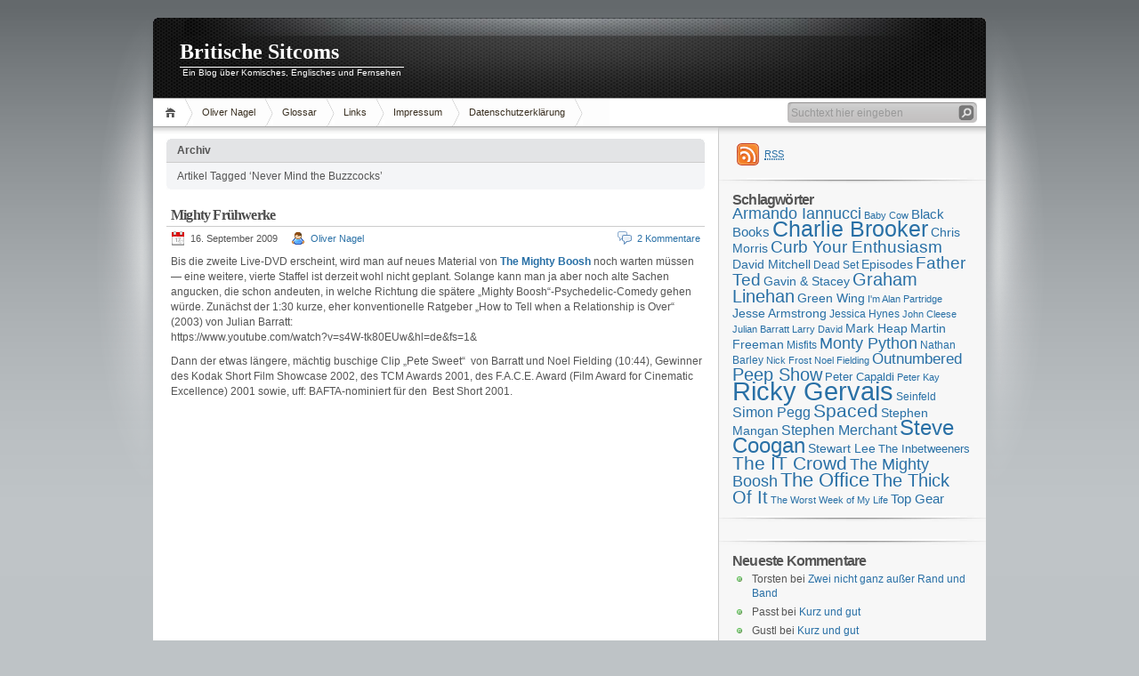

--- FILE ---
content_type: text/html; charset=UTF-8
request_url: https://www.britcoms.de/tag/never-mind-the-buzzcocks/
body_size: 11330
content:
<!DOCTYPE html PUBLIC "-//W3C//DTD XHTML 1.1//EN" "http://www.w3.org/TR/xhtml11/DTD/xhtml11.dtd">

<html xmlns="http://www.w3.org/1999/xhtml">
<head profile="http://gmpg.org/xfn/11">
	<meta http-equiv="Content-Type" content="text/html; charset=UTF-8" />
	

	<title>Britische Sitcoms &raquo; Never Mind the Buzzcocks</title>
	<link rel="alternate" type="application/rss+xml" title="RSS 2.0 - Alle Artikel" href="https://www.britcoms.de/feed/" />
	<link rel="alternate" type="application/rss+xml" title="RSS 2.0 - Alle Kommentare" href="https://www.britcoms.de/comments/feed/" />
	<link rel="pingback" href="https://www.britcoms.de/xmlrpc.php" />

	<!-- style START -->
	<!-- default style -->
	<style type="text/css" media="screen">@import url( https://www.britcoms.de/wp-content/themes/inove/style.css );</style>
	<!-- for translations -->
		<!--[if IE]>
		<link rel="stylesheet" href="https://www.britcoms.de/wp-content/themes/inove/ie.css" type="text/css" media="screen" />
	<![endif]-->
	<!-- style END -->

	<!-- script START -->
	<script type="text/javascript" src="https://www.britcoms.de/wp-content/themes/inove/js/base.js"></script>
	<script type="text/javascript" src="https://www.britcoms.de/wp-content/themes/inove/js/menu.js"></script>
	<!-- script END -->

	<meta name='robots' content='max-image-preview:large' />
	<style>img:is([sizes="auto" i], [sizes^="auto," i]) { contain-intrinsic-size: 3000px 1500px }</style>
	<link rel="alternate" type="application/rss+xml" title="Britische Sitcoms &raquo; Never Mind the Buzzcocks Schlagwort-Feed" href="https://www.britcoms.de/tag/never-mind-the-buzzcocks/feed/" />
<script type="text/javascript">
/* <![CDATA[ */
window._wpemojiSettings = {"baseUrl":"https:\/\/s.w.org\/images\/core\/emoji\/16.0.1\/72x72\/","ext":".png","svgUrl":"https:\/\/s.w.org\/images\/core\/emoji\/16.0.1\/svg\/","svgExt":".svg","source":{"concatemoji":"https:\/\/www.britcoms.de\/wp-includes\/js\/wp-emoji-release.min.js?ver=6.8.3"}};
/*! This file is auto-generated */
!function(s,n){var o,i,e;function c(e){try{var t={supportTests:e,timestamp:(new Date).valueOf()};sessionStorage.setItem(o,JSON.stringify(t))}catch(e){}}function p(e,t,n){e.clearRect(0,0,e.canvas.width,e.canvas.height),e.fillText(t,0,0);var t=new Uint32Array(e.getImageData(0,0,e.canvas.width,e.canvas.height).data),a=(e.clearRect(0,0,e.canvas.width,e.canvas.height),e.fillText(n,0,0),new Uint32Array(e.getImageData(0,0,e.canvas.width,e.canvas.height).data));return t.every(function(e,t){return e===a[t]})}function u(e,t){e.clearRect(0,0,e.canvas.width,e.canvas.height),e.fillText(t,0,0);for(var n=e.getImageData(16,16,1,1),a=0;a<n.data.length;a++)if(0!==n.data[a])return!1;return!0}function f(e,t,n,a){switch(t){case"flag":return n(e,"\ud83c\udff3\ufe0f\u200d\u26a7\ufe0f","\ud83c\udff3\ufe0f\u200b\u26a7\ufe0f")?!1:!n(e,"\ud83c\udde8\ud83c\uddf6","\ud83c\udde8\u200b\ud83c\uddf6")&&!n(e,"\ud83c\udff4\udb40\udc67\udb40\udc62\udb40\udc65\udb40\udc6e\udb40\udc67\udb40\udc7f","\ud83c\udff4\u200b\udb40\udc67\u200b\udb40\udc62\u200b\udb40\udc65\u200b\udb40\udc6e\u200b\udb40\udc67\u200b\udb40\udc7f");case"emoji":return!a(e,"\ud83e\udedf")}return!1}function g(e,t,n,a){var r="undefined"!=typeof WorkerGlobalScope&&self instanceof WorkerGlobalScope?new OffscreenCanvas(300,150):s.createElement("canvas"),o=r.getContext("2d",{willReadFrequently:!0}),i=(o.textBaseline="top",o.font="600 32px Arial",{});return e.forEach(function(e){i[e]=t(o,e,n,a)}),i}function t(e){var t=s.createElement("script");t.src=e,t.defer=!0,s.head.appendChild(t)}"undefined"!=typeof Promise&&(o="wpEmojiSettingsSupports",i=["flag","emoji"],n.supports={everything:!0,everythingExceptFlag:!0},e=new Promise(function(e){s.addEventListener("DOMContentLoaded",e,{once:!0})}),new Promise(function(t){var n=function(){try{var e=JSON.parse(sessionStorage.getItem(o));if("object"==typeof e&&"number"==typeof e.timestamp&&(new Date).valueOf()<e.timestamp+604800&&"object"==typeof e.supportTests)return e.supportTests}catch(e){}return null}();if(!n){if("undefined"!=typeof Worker&&"undefined"!=typeof OffscreenCanvas&&"undefined"!=typeof URL&&URL.createObjectURL&&"undefined"!=typeof Blob)try{var e="postMessage("+g.toString()+"("+[JSON.stringify(i),f.toString(),p.toString(),u.toString()].join(",")+"));",a=new Blob([e],{type:"text/javascript"}),r=new Worker(URL.createObjectURL(a),{name:"wpTestEmojiSupports"});return void(r.onmessage=function(e){c(n=e.data),r.terminate(),t(n)})}catch(e){}c(n=g(i,f,p,u))}t(n)}).then(function(e){for(var t in e)n.supports[t]=e[t],n.supports.everything=n.supports.everything&&n.supports[t],"flag"!==t&&(n.supports.everythingExceptFlag=n.supports.everythingExceptFlag&&n.supports[t]);n.supports.everythingExceptFlag=n.supports.everythingExceptFlag&&!n.supports.flag,n.DOMReady=!1,n.readyCallback=function(){n.DOMReady=!0}}).then(function(){return e}).then(function(){var e;n.supports.everything||(n.readyCallback(),(e=n.source||{}).concatemoji?t(e.concatemoji):e.wpemoji&&e.twemoji&&(t(e.twemoji),t(e.wpemoji)))}))}((window,document),window._wpemojiSettings);
/* ]]> */
</script>
<style id='wp-emoji-styles-inline-css' type='text/css'>

	img.wp-smiley, img.emoji {
		display: inline !important;
		border: none !important;
		box-shadow: none !important;
		height: 1em !important;
		width: 1em !important;
		margin: 0 0.07em !important;
		vertical-align: -0.1em !important;
		background: none !important;
		padding: 0 !important;
	}
</style>
<link rel='stylesheet' id='wp-block-library-css' href='https://www.britcoms.de/wp-includes/css/dist/block-library/style.min.css?ver=6.8.3' type='text/css' media='all' />
<style id='classic-theme-styles-inline-css' type='text/css'>
/*! This file is auto-generated */
.wp-block-button__link{color:#fff;background-color:#32373c;border-radius:9999px;box-shadow:none;text-decoration:none;padding:calc(.667em + 2px) calc(1.333em + 2px);font-size:1.125em}.wp-block-file__button{background:#32373c;color:#fff;text-decoration:none}
</style>
<style id='global-styles-inline-css' type='text/css'>
:root{--wp--preset--aspect-ratio--square: 1;--wp--preset--aspect-ratio--4-3: 4/3;--wp--preset--aspect-ratio--3-4: 3/4;--wp--preset--aspect-ratio--3-2: 3/2;--wp--preset--aspect-ratio--2-3: 2/3;--wp--preset--aspect-ratio--16-9: 16/9;--wp--preset--aspect-ratio--9-16: 9/16;--wp--preset--color--black: #000000;--wp--preset--color--cyan-bluish-gray: #abb8c3;--wp--preset--color--white: #ffffff;--wp--preset--color--pale-pink: #f78da7;--wp--preset--color--vivid-red: #cf2e2e;--wp--preset--color--luminous-vivid-orange: #ff6900;--wp--preset--color--luminous-vivid-amber: #fcb900;--wp--preset--color--light-green-cyan: #7bdcb5;--wp--preset--color--vivid-green-cyan: #00d084;--wp--preset--color--pale-cyan-blue: #8ed1fc;--wp--preset--color--vivid-cyan-blue: #0693e3;--wp--preset--color--vivid-purple: #9b51e0;--wp--preset--gradient--vivid-cyan-blue-to-vivid-purple: linear-gradient(135deg,rgba(6,147,227,1) 0%,rgb(155,81,224) 100%);--wp--preset--gradient--light-green-cyan-to-vivid-green-cyan: linear-gradient(135deg,rgb(122,220,180) 0%,rgb(0,208,130) 100%);--wp--preset--gradient--luminous-vivid-amber-to-luminous-vivid-orange: linear-gradient(135deg,rgba(252,185,0,1) 0%,rgba(255,105,0,1) 100%);--wp--preset--gradient--luminous-vivid-orange-to-vivid-red: linear-gradient(135deg,rgba(255,105,0,1) 0%,rgb(207,46,46) 100%);--wp--preset--gradient--very-light-gray-to-cyan-bluish-gray: linear-gradient(135deg,rgb(238,238,238) 0%,rgb(169,184,195) 100%);--wp--preset--gradient--cool-to-warm-spectrum: linear-gradient(135deg,rgb(74,234,220) 0%,rgb(151,120,209) 20%,rgb(207,42,186) 40%,rgb(238,44,130) 60%,rgb(251,105,98) 80%,rgb(254,248,76) 100%);--wp--preset--gradient--blush-light-purple: linear-gradient(135deg,rgb(255,206,236) 0%,rgb(152,150,240) 100%);--wp--preset--gradient--blush-bordeaux: linear-gradient(135deg,rgb(254,205,165) 0%,rgb(254,45,45) 50%,rgb(107,0,62) 100%);--wp--preset--gradient--luminous-dusk: linear-gradient(135deg,rgb(255,203,112) 0%,rgb(199,81,192) 50%,rgb(65,88,208) 100%);--wp--preset--gradient--pale-ocean: linear-gradient(135deg,rgb(255,245,203) 0%,rgb(182,227,212) 50%,rgb(51,167,181) 100%);--wp--preset--gradient--electric-grass: linear-gradient(135deg,rgb(202,248,128) 0%,rgb(113,206,126) 100%);--wp--preset--gradient--midnight: linear-gradient(135deg,rgb(2,3,129) 0%,rgb(40,116,252) 100%);--wp--preset--font-size--small: 13px;--wp--preset--font-size--medium: 20px;--wp--preset--font-size--large: 36px;--wp--preset--font-size--x-large: 42px;--wp--preset--spacing--20: 0.44rem;--wp--preset--spacing--30: 0.67rem;--wp--preset--spacing--40: 1rem;--wp--preset--spacing--50: 1.5rem;--wp--preset--spacing--60: 2.25rem;--wp--preset--spacing--70: 3.38rem;--wp--preset--spacing--80: 5.06rem;--wp--preset--shadow--natural: 6px 6px 9px rgba(0, 0, 0, 0.2);--wp--preset--shadow--deep: 12px 12px 50px rgba(0, 0, 0, 0.4);--wp--preset--shadow--sharp: 6px 6px 0px rgba(0, 0, 0, 0.2);--wp--preset--shadow--outlined: 6px 6px 0px -3px rgba(255, 255, 255, 1), 6px 6px rgba(0, 0, 0, 1);--wp--preset--shadow--crisp: 6px 6px 0px rgba(0, 0, 0, 1);}:where(.is-layout-flex){gap: 0.5em;}:where(.is-layout-grid){gap: 0.5em;}body .is-layout-flex{display: flex;}.is-layout-flex{flex-wrap: wrap;align-items: center;}.is-layout-flex > :is(*, div){margin: 0;}body .is-layout-grid{display: grid;}.is-layout-grid > :is(*, div){margin: 0;}:where(.wp-block-columns.is-layout-flex){gap: 2em;}:where(.wp-block-columns.is-layout-grid){gap: 2em;}:where(.wp-block-post-template.is-layout-flex){gap: 1.25em;}:where(.wp-block-post-template.is-layout-grid){gap: 1.25em;}.has-black-color{color: var(--wp--preset--color--black) !important;}.has-cyan-bluish-gray-color{color: var(--wp--preset--color--cyan-bluish-gray) !important;}.has-white-color{color: var(--wp--preset--color--white) !important;}.has-pale-pink-color{color: var(--wp--preset--color--pale-pink) !important;}.has-vivid-red-color{color: var(--wp--preset--color--vivid-red) !important;}.has-luminous-vivid-orange-color{color: var(--wp--preset--color--luminous-vivid-orange) !important;}.has-luminous-vivid-amber-color{color: var(--wp--preset--color--luminous-vivid-amber) !important;}.has-light-green-cyan-color{color: var(--wp--preset--color--light-green-cyan) !important;}.has-vivid-green-cyan-color{color: var(--wp--preset--color--vivid-green-cyan) !important;}.has-pale-cyan-blue-color{color: var(--wp--preset--color--pale-cyan-blue) !important;}.has-vivid-cyan-blue-color{color: var(--wp--preset--color--vivid-cyan-blue) !important;}.has-vivid-purple-color{color: var(--wp--preset--color--vivid-purple) !important;}.has-black-background-color{background-color: var(--wp--preset--color--black) !important;}.has-cyan-bluish-gray-background-color{background-color: var(--wp--preset--color--cyan-bluish-gray) !important;}.has-white-background-color{background-color: var(--wp--preset--color--white) !important;}.has-pale-pink-background-color{background-color: var(--wp--preset--color--pale-pink) !important;}.has-vivid-red-background-color{background-color: var(--wp--preset--color--vivid-red) !important;}.has-luminous-vivid-orange-background-color{background-color: var(--wp--preset--color--luminous-vivid-orange) !important;}.has-luminous-vivid-amber-background-color{background-color: var(--wp--preset--color--luminous-vivid-amber) !important;}.has-light-green-cyan-background-color{background-color: var(--wp--preset--color--light-green-cyan) !important;}.has-vivid-green-cyan-background-color{background-color: var(--wp--preset--color--vivid-green-cyan) !important;}.has-pale-cyan-blue-background-color{background-color: var(--wp--preset--color--pale-cyan-blue) !important;}.has-vivid-cyan-blue-background-color{background-color: var(--wp--preset--color--vivid-cyan-blue) !important;}.has-vivid-purple-background-color{background-color: var(--wp--preset--color--vivid-purple) !important;}.has-black-border-color{border-color: var(--wp--preset--color--black) !important;}.has-cyan-bluish-gray-border-color{border-color: var(--wp--preset--color--cyan-bluish-gray) !important;}.has-white-border-color{border-color: var(--wp--preset--color--white) !important;}.has-pale-pink-border-color{border-color: var(--wp--preset--color--pale-pink) !important;}.has-vivid-red-border-color{border-color: var(--wp--preset--color--vivid-red) !important;}.has-luminous-vivid-orange-border-color{border-color: var(--wp--preset--color--luminous-vivid-orange) !important;}.has-luminous-vivid-amber-border-color{border-color: var(--wp--preset--color--luminous-vivid-amber) !important;}.has-light-green-cyan-border-color{border-color: var(--wp--preset--color--light-green-cyan) !important;}.has-vivid-green-cyan-border-color{border-color: var(--wp--preset--color--vivid-green-cyan) !important;}.has-pale-cyan-blue-border-color{border-color: var(--wp--preset--color--pale-cyan-blue) !important;}.has-vivid-cyan-blue-border-color{border-color: var(--wp--preset--color--vivid-cyan-blue) !important;}.has-vivid-purple-border-color{border-color: var(--wp--preset--color--vivid-purple) !important;}.has-vivid-cyan-blue-to-vivid-purple-gradient-background{background: var(--wp--preset--gradient--vivid-cyan-blue-to-vivid-purple) !important;}.has-light-green-cyan-to-vivid-green-cyan-gradient-background{background: var(--wp--preset--gradient--light-green-cyan-to-vivid-green-cyan) !important;}.has-luminous-vivid-amber-to-luminous-vivid-orange-gradient-background{background: var(--wp--preset--gradient--luminous-vivid-amber-to-luminous-vivid-orange) !important;}.has-luminous-vivid-orange-to-vivid-red-gradient-background{background: var(--wp--preset--gradient--luminous-vivid-orange-to-vivid-red) !important;}.has-very-light-gray-to-cyan-bluish-gray-gradient-background{background: var(--wp--preset--gradient--very-light-gray-to-cyan-bluish-gray) !important;}.has-cool-to-warm-spectrum-gradient-background{background: var(--wp--preset--gradient--cool-to-warm-spectrum) !important;}.has-blush-light-purple-gradient-background{background: var(--wp--preset--gradient--blush-light-purple) !important;}.has-blush-bordeaux-gradient-background{background: var(--wp--preset--gradient--blush-bordeaux) !important;}.has-luminous-dusk-gradient-background{background: var(--wp--preset--gradient--luminous-dusk) !important;}.has-pale-ocean-gradient-background{background: var(--wp--preset--gradient--pale-ocean) !important;}.has-electric-grass-gradient-background{background: var(--wp--preset--gradient--electric-grass) !important;}.has-midnight-gradient-background{background: var(--wp--preset--gradient--midnight) !important;}.has-small-font-size{font-size: var(--wp--preset--font-size--small) !important;}.has-medium-font-size{font-size: var(--wp--preset--font-size--medium) !important;}.has-large-font-size{font-size: var(--wp--preset--font-size--large) !important;}.has-x-large-font-size{font-size: var(--wp--preset--font-size--x-large) !important;}
:where(.wp-block-post-template.is-layout-flex){gap: 1.25em;}:where(.wp-block-post-template.is-layout-grid){gap: 1.25em;}
:where(.wp-block-columns.is-layout-flex){gap: 2em;}:where(.wp-block-columns.is-layout-grid){gap: 2em;}
:root :where(.wp-block-pullquote){font-size: 1.5em;line-height: 1.6;}
</style>
<link rel='stylesheet' id='wp-polls-css' href='https://www.britcoms.de/wp-content/themes/inove/polls-css.css?ver=2.77.3' type='text/css' media='all' />
<style id='wp-polls-inline-css' type='text/css'>
.wp-polls .pollbar {
	margin: 1px;
	font-size: 6px;
	line-height: 8px;
	height: 8px;
	background-image: url('https://www.britcoms.de/wp-content/plugins/wp-polls/images/default/pollbg.gif');
	border: 1px solid #c8c8c8;
}

</style>
<script type="text/javascript" src="https://www.britcoms.de/wp-includes/js/jquery/jquery.min.js?ver=3.7.1" id="jquery-core-js"></script>
<script type="text/javascript" src="https://www.britcoms.de/wp-includes/js/jquery/jquery-migrate.min.js?ver=3.4.1" id="jquery-migrate-js"></script>
<link rel="https://api.w.org/" href="https://www.britcoms.de/wp-json/" /><link rel="alternate" title="JSON" type="application/json" href="https://www.britcoms.de/wp-json/wp/v2/tags/553" /><link rel="EditURI" type="application/rsd+xml" title="RSD" href="https://www.britcoms.de/xmlrpc.php?rsd" />
<meta name="generator" content="WordPress 6.8.3" />
<link rel="stylesheet" type="text/css" href="https://www.britcoms.de/wp-content/plugins/wp-scrippets/scrippets.css">


<style>
div.scrippet {
	width: 400px;
	background-color: #FFFFFC;
	color: #000000;
}
</style>

<!--[if IE]>
<style>div.scrippet { margin-bottom: 0px !important; }
</style>
<![endif]-->

<style type="text/css">.recentcomments a{display:inline !important;padding:0 !important;margin:0 !important;}</style></head>


<body>
<!-- wrap START -->
<div id="wrap">

<!-- container START -->
<div id="container"  >

<!-- header START -->
<div id="header">

	<!-- banner START -->
		<!-- banner END -->

	<div id="caption">
		<h1 id="title"><a href="https://www.britcoms.de/">Britische Sitcoms</a></h1>
		<div id="tagline">Ein Blog über Komisches, Englisches und Fernsehen</div>
	</div>

	<div class="fixed"></div>
</div>
<!-- header END -->

<!-- navigation START -->
<div id="navigation">
	<!-- menus START -->
	<ul id="menus">
		<li class="page_item"><a class="home" title="Home" href="https://www.britcoms.de/">Home</a></li>
		<li class="page_item page-item-2"><a href="https://www.britcoms.de/oliver-nagel/">Oliver Nagel</a></li>
<li class="page_item page-item-133"><a href="https://www.britcoms.de/glossar/">Glossar</a></li>
<li class="page_item page-item-1386"><a href="https://www.britcoms.de/links/">Links</a></li>
<li class="page_item page-item-6206"><a href="https://www.britcoms.de/impressum/">Impressum</a></li>
<li class="page_item page-item-6246"><a href="https://www.britcoms.de/datenschutzquatsch/">Datenschutzerklärung</a></li>
		<li><a class="lastmenu" href="javascript:void(0);"></a></li>
	</ul>
	<!-- menus END -->

	<!-- searchbox START -->
	<div id="searchbox">
					<form action="https://www.britcoms.de" method="get">
				<div class="content">
					<input type="text" class="textfield" name="s" size="24" value="" />
					<input type="submit" class="button" value="" />
				</div>
			</form>
			</div>
<script type="text/javascript">
//<![CDATA[
	var searchbox = MGJS.$("searchbox");
	var searchtxt = MGJS.getElementsByClassName("textfield", "input", searchbox)[0];
	var searchbtn = MGJS.getElementsByClassName("button", "input", searchbox)[0];
	var tiptext = "Suchtext hier eingeben";
	if(searchtxt.value == "" || searchtxt.value == tiptext) {
		searchtxt.className += " searchtip";
		searchtxt.value = tiptext;
	}
	searchtxt.onfocus = function(e) {
		if(searchtxt.value == tiptext) {
			searchtxt.value = "";
			searchtxt.className = searchtxt.className.replace(" searchtip", "");
		}
	}
	searchtxt.onblur = function(e) {
		if(searchtxt.value == "") {
			searchtxt.className += " searchtip";
			searchtxt.value = tiptext;
		}
	}
	searchbtn.onclick = function(e) {
		if(searchtxt.value == "" || searchtxt.value == tiptext) {
			return false;
		}
	}
//]]>
</script>
	<!-- searchbox END -->

	<div class="fixed"></div>
</div>
<!-- navigation END -->

<!-- content START -->
<div id="content">

	<!-- main START -->
	<div id="main">

	<div class="boxcaption"><h3>Archiv</h3></div>
	<div class="box">
		Artikel Tagged &#8216;Never Mind the Buzzcocks&#8217;	</div>

	<div class="post" id="post-1373">
		<h2><a class="title" href="https://www.britcoms.de/2009/09/16/mighty-fruhwerke/" rel="bookmark">Mighty Frühwerke</a></h2>
		<div class="info">
			<span class="date">16. September 2009</span>
			<span class="author"><a href="https://www.britcoms.de/author/pelzer/" title="Beiträge von Oliver Nagel" rel="author">Oliver Nagel</a></span>						<span class="comments"><a href="https://www.britcoms.de/2009/09/16/mighty-fruhwerke/#comments">2 Kommentare</a></span>
			<div class="fixed"></div>
		</div>
		<div class="content">
			<p>Bis die zweite Live-DVD erscheint, wird man auf neues Material von <strong><a title="...bei Wikipedia" href="http://en.wikipedia.org/wiki/The_Mighty_Boosh">The Mighty Boosh</a></strong> noch warten müssen &#8212; eine weitere, vierte Staffel ist derzeit wohl nicht geplant. Solange kann man ja aber noch alte Sachen angucken, die schon andeuten, in welche Richtung die spätere &#8222;Mighty Boosh&#8220;-Psychedelic-Comedy gehen würde. Zunächst der 1:30 kurze, eher konventionelle Ratgeber &#8222;How to Tell when a Relationship is Over&#8220; (2003) von Julian Barratt:<br />
https://www.youtube.com/watch?v=s4W-tk80EUw&#038;hl=de&#038;fs=1&#038;</p>
<p>Dann der etwas längere, mächtig buschige Clip &#8222;Pete Sweet&#8220;  von Barratt und Noel Fielding (10:44), Gewinner <span>des Kodak Short Film Showcase 2002, des TCM Awards 2001, des  F.A.C.E. Award (Film Award for Cinematic Excellence) 2001 sowie, uff:  BAFTA-nominiert für den  Best Short 2001</span>.<br />
<iframe title="Pete Sweet - (High Quality)" width="500" height="375" src="https://www.youtube.com/embed/aiO2jbwL98E?feature=oembed" frameborder="0" allow="accelerometer; autoplay; clipboard-write; encrypted-media; gyroscope; picture-in-picture; web-share" referrerpolicy="strict-origin-when-cross-origin" allowfullscreen></iframe></p>
<p>Daß man von Fielding gerade nicht allzu viel sieht im Ferntonkino, liegt nicht zuletzt an ihm selbst: Zwar sollte er vor kurzem noch regelmäßiger Panelist bei &#8222;Never Mind the Buzzcocks&#8220; (einem Rock- und Pop-Quiz auf BBC2) werden, <a title="Das Geständnis bei News of the World" href="http://www.newsoftheworld.co.uk/showbiz/xs/454507/Mighty-Boosh-Noel-Fieldings-year-on-cocaine-MDMA-ketamine-magic-mushrooms-acid-amp-marijuana.html" target="_blank" rel="noopener">gestand</a> dann aber schweren Drogengebrauch (u.a. Kokain, Ketamin, Magic Mushrooms, Ecstacy und LSD) und <a title="die Meldung in der Sun" href="http://www.thesun.co.uk/sol/homepage/showbiz/bizarre/2590820/Noel-Fielding-has-been-axed-as-team-captain-on-the-next-series-of-Never-Mind-The-Buzzcocks.html" target="_blank" rel="noopener">flog</a> daraufhin aus dem Team. Ist ja auch eine Überraschung, wenn man &#8222;The Mighty Boosh&#8220; gesehen hat: Der Typ, der sich <a title="Old Gregg in der Wikipedia" href="http://en.wikipedia.org/wiki/List_of_recurring_characters_from_The_Mighty_Boosh#Old_Gregg" target="_blank" rel="noopener">hermaphroditisch Meermänner</a>,  den <a title="Tony Harrison in der Wikipedia" href="http://en.wikipedia.org/wiki/List_of_recurring_characters_from_The_Mighty_Boosh#Tony_Harrison" target="_blank" rel="noopener">pinken Tentakelkopf Tony Harrison</a> und den <a title="...Wikipedia" href="http://en.wikipedia.org/wiki/List_of_recurring_characters_from_The_Mighty_Boosh#The_Spirit_of_Jazz.2FHowlin.27_Jimmy_Jefferson" target="_blank" rel="noopener">Voodoo-Geist des Jazz/Howlin Jimmy Jefferson</a> ausgedacht hat, nimmt Drogen? Echt jetzt?!</p>
<p>Die ersten drei Staffeln &#8222;Mighty Boosh&#8220; gehören, ich wiederhole das gerne immer wieder, zum Grundkurs Britcoms II und sind später scheinrelevant. <a title="Mighty Boosh 1-3 bei Amazon.uk" href="http://www.amazon.co.uk/Mighty-Boosh-1-3-Complete-DVD/dp/B001F3QJMY" target="_blank" rel="noopener">Ich sag&#8217;s ja bloß.</a></p>
			<div class="fixed"></div>
		</div>
		<div class="under">
			<span class="categories">Kategorien</span><span><a href="https://www.britcoms.de/category/allgemein/" rel="category tag">Allgemein</a></span>			<span class="tags">Tags: </span><span><a href="https://www.britcoms.de/tag/julian-barratt/" rel="tag">Julian Barratt</a>, <a href="https://www.britcoms.de/tag/never-mind-the-buzzcocks/" rel="tag">Never Mind the Buzzcocks</a>, <a href="https://www.britcoms.de/tag/noel-fielding/" rel="tag">Noel Fielding</a>, <a href="https://www.britcoms.de/tag/the-mighty-boosh/" rel="tag">The Mighty Boosh</a></span>		</div>
	</div>

<div id="pagenavi">
			<span class="newer"></span>
		<span class="older"></span>
		<div class="fixed"></div>
</div>

	</div>
	<!-- main END -->

	
<!-- sidebar START -->
<div id="sidebar">

<!-- sidebar north START -->
<div id="northsidebar" class="sidebar">

	<!-- feeds -->
	<div class="widget widget_feeds">
		<div class="content">
			<div id="subscribe">
				<a rel="external nofollow" id="feedrss" title="Diesen Blog abonnieren..." href="https://www.britcoms.de/feed/"><abbr title="Really Simple Syndication">RSS</abbr></a>
							</div>
						<div class="fixed"></div>
		</div>
	</div>

	<!-- showcase -->
	
<div id="tag_cloud-2" class="widget widget_tag_cloud"><h3>Schlagwörter</h3><div class="tagcloud"><a href="https://www.britcoms.de/tag/armando-iannucci/" class="tag-cloud-link tag-link-108 tag-link-position-1" style="font-size: 13.457627118644pt;" aria-label="Armando Iannucci (25 Einträge)">Armando Iannucci</a>
<a href="https://www.britcoms.de/tag/baby-cow/" class="tag-cloud-link tag-link-33 tag-link-position-2" style="font-size: 8pt;" aria-label="Baby Cow (14 Einträge)">Baby Cow</a>
<a href="https://www.britcoms.de/tag/black-books/" class="tag-cloud-link tag-link-70 tag-link-position-3" style="font-size: 11.322033898305pt;" aria-label="Black Books (20 Einträge)">Black Books</a>
<a href="https://www.britcoms.de/tag/charlie-brooker/" class="tag-cloud-link tag-link-5 tag-link-position-4" style="font-size: 18.440677966102pt;" aria-label="Charlie Brooker (41 Einträge)">Charlie Brooker</a>
<a href="https://www.britcoms.de/tag/chris-morris/" class="tag-cloud-link tag-link-6 tag-link-position-5" style="font-size: 10.847457627119pt;" aria-label="Chris Morris (19 Einträge)">Chris Morris</a>
<a href="https://www.britcoms.de/tag/curb-your-enthusiasm/" class="tag-cloud-link tag-link-42 tag-link-position-6" style="font-size: 14.406779661017pt;" aria-label="Curb Your Enthusiasm (27 Einträge)">Curb Your Enthusiasm</a>
<a href="https://www.britcoms.de/tag/david-mitchell/" class="tag-cloud-link tag-link-162 tag-link-position-7" style="font-size: 10.847457627119pt;" aria-label="David Mitchell (19 Einträge)">David Mitchell</a>
<a href="https://www.britcoms.de/tag/dead-set/" class="tag-cloud-link tag-link-7 tag-link-position-8" style="font-size: 9.1864406779661pt;" aria-label="Dead Set (16 Einträge)">Dead Set</a>
<a href="https://www.britcoms.de/tag/episodes/" class="tag-cloud-link tag-link-590 tag-link-position-9" style="font-size: 10.372881355932pt;" aria-label="Episodes (18 Einträge)">Episodes</a>
<a href="https://www.britcoms.de/tag/father-ted/" class="tag-cloud-link tag-link-13 tag-link-position-10" style="font-size: 14.406779661017pt;" aria-label="Father Ted (27 Einträge)">Father Ted</a>
<a href="https://www.britcoms.de/tag/gavin-stacey/" class="tag-cloud-link tag-link-31 tag-link-position-11" style="font-size: 10.372881355932pt;" aria-label="Gavin &amp; Stacey (18 Einträge)">Gavin &amp; Stacey</a>
<a href="https://www.britcoms.de/tag/graham-linehan/" class="tag-cloud-link tag-link-25 tag-link-position-12" style="font-size: 15.35593220339pt;" aria-label="Graham Linehan (30 Einträge)">Graham Linehan</a>
<a href="https://www.britcoms.de/tag/green-wing/" class="tag-cloud-link tag-link-68 tag-link-position-13" style="font-size: 10.847457627119pt;" aria-label="Green Wing (19 Einträge)">Green Wing</a>
<a href="https://www.britcoms.de/tag/im-alan-partridge/" class="tag-cloud-link tag-link-107 tag-link-position-14" style="font-size: 8pt;" aria-label="I&#039;m Alan Partridge (14 Einträge)">I&#039;m Alan Partridge</a>
<a href="https://www.britcoms.de/tag/jesse-armstrong/" class="tag-cloud-link tag-link-176 tag-link-position-15" style="font-size: 10.372881355932pt;" aria-label="Jesse Armstrong (18 Einträge)">Jesse Armstrong</a>
<a href="https://www.britcoms.de/tag/jessica-hynes/" class="tag-cloud-link tag-link-133 tag-link-position-16" style="font-size: 9.1864406779661pt;" aria-label="Jessica Hynes (16 Einträge)">Jessica Hynes</a>
<a href="https://www.britcoms.de/tag/john-cleese/" class="tag-cloud-link tag-link-51 tag-link-position-17" style="font-size: 8.4745762711864pt;" aria-label="John Cleese (15 Einträge)">John Cleese</a>
<a href="https://www.britcoms.de/tag/julian-barratt/" class="tag-cloud-link tag-link-149 tag-link-position-18" style="font-size: 8.4745762711864pt;" aria-label="Julian Barratt (15 Einträge)">Julian Barratt</a>
<a href="https://www.britcoms.de/tag/larry-david/" class="tag-cloud-link tag-link-58 tag-link-position-19" style="font-size: 8.4745762711864pt;" aria-label="Larry David (15 Einträge)">Larry David</a>
<a href="https://www.britcoms.de/tag/mark-heap/" class="tag-cloud-link tag-link-71 tag-link-position-20" style="font-size: 10.372881355932pt;" aria-label="Mark Heap (18 Einträge)">Mark Heap</a>
<a href="https://www.britcoms.de/tag/martin-freeman/" class="tag-cloud-link tag-link-122 tag-link-position-21" style="font-size: 10.372881355932pt;" aria-label="Martin Freeman (18 Einträge)">Martin Freeman</a>
<a href="https://www.britcoms.de/tag/misfits/" class="tag-cloud-link tag-link-693 tag-link-position-22" style="font-size: 9.1864406779661pt;" aria-label="Misfits (16 Einträge)">Misfits</a>
<a href="https://www.britcoms.de/tag/monty-python/" class="tag-cloud-link tag-link-153 tag-link-position-23" style="font-size: 13.457627118644pt;" aria-label="Monty Python (25 Einträge)">Monty Python</a>
<a href="https://www.britcoms.de/tag/nathan-barley/" class="tag-cloud-link tag-link-80 tag-link-position-24" style="font-size: 9.1864406779661pt;" aria-label="Nathan Barley (16 Einträge)">Nathan Barley</a>
<a href="https://www.britcoms.de/tag/nick-frost/" class="tag-cloud-link tag-link-56 tag-link-position-25" style="font-size: 8.4745762711864pt;" aria-label="Nick Frost (15 Einträge)">Nick Frost</a>
<a href="https://www.britcoms.de/tag/noel-fielding/" class="tag-cloud-link tag-link-148 tag-link-position-26" style="font-size: 8.4745762711864pt;" aria-label="Noel Fielding (15 Einträge)">Noel Fielding</a>
<a href="https://www.britcoms.de/tag/outnumbered/" class="tag-cloud-link tag-link-134 tag-link-position-27" style="font-size: 12.745762711864pt;" aria-label="Outnumbered (23 Einträge)">Outnumbered</a>
<a href="https://www.britcoms.de/tag/peep-show/" class="tag-cloud-link tag-link-143 tag-link-position-28" style="font-size: 14.64406779661pt;" aria-label="Peep Show (28 Einträge)">Peep Show</a>
<a href="https://www.britcoms.de/tag/peter-capaldi/" class="tag-cloud-link tag-link-448 tag-link-position-29" style="font-size: 9.8983050847458pt;" aria-label="Peter Capaldi (17 Einträge)">Peter Capaldi</a>
<a href="https://www.britcoms.de/tag/peter-kay/" class="tag-cloud-link tag-link-76 tag-link-position-30" style="font-size: 8.4745762711864pt;" aria-label="Peter Kay (15 Einträge)">Peter Kay</a>
<a href="https://www.britcoms.de/tag/ricky-gervais/" class="tag-cloud-link tag-link-3 tag-link-position-31" style="font-size: 22pt;" aria-label="Ricky Gervais (58 Einträge)">Ricky Gervais</a>
<a href="https://www.britcoms.de/tag/seinfeld/" class="tag-cloud-link tag-link-59 tag-link-position-32" style="font-size: 9.1864406779661pt;" aria-label="Seinfeld (16 Einträge)">Seinfeld</a>
<a href="https://www.britcoms.de/tag/simon-pegg/" class="tag-cloud-link tag-link-24 tag-link-position-33" style="font-size: 12.271186440678pt;" aria-label="Simon Pegg (22 Einträge)">Simon Pegg</a>
<a href="https://www.britcoms.de/tag/spaced/" class="tag-cloud-link tag-link-55 tag-link-position-34" style="font-size: 15.830508474576pt;" aria-label="Spaced (31 Einträge)">Spaced</a>
<a href="https://www.britcoms.de/tag/stephen-mangan/" class="tag-cloud-link tag-link-204 tag-link-position-35" style="font-size: 10.847457627119pt;" aria-label="Stephen Mangan (19 Einträge)">Stephen Mangan</a>
<a href="https://www.britcoms.de/tag/stephen-merchant/" class="tag-cloud-link tag-link-49 tag-link-position-36" style="font-size: 11.796610169492pt;" aria-label="Stephen Merchant (21 Einträge)">Stephen Merchant</a>
<a href="https://www.britcoms.de/tag/steve-coogan/" class="tag-cloud-link tag-link-32 tag-link-position-37" style="font-size: 17.728813559322pt;" aria-label="Steve Coogan (38 Einträge)">Steve Coogan</a>
<a href="https://www.britcoms.de/tag/stewart-lee/" class="tag-cloud-link tag-link-307 tag-link-position-38" style="font-size: 10.847457627119pt;" aria-label="Stewart Lee (19 Einträge)">Stewart Lee</a>
<a href="https://www.britcoms.de/tag/the-inbetweeners/" class="tag-cloud-link tag-link-141 tag-link-position-39" style="font-size: 9.8983050847458pt;" aria-label="The Inbetweeners (17 Einträge)">The Inbetweeners</a>
<a href="https://www.britcoms.de/tag/the-it-crowd/" class="tag-cloud-link tag-link-37 tag-link-position-40" style="font-size: 16.067796610169pt;" aria-label="The IT Crowd (32 Einträge)">The IT Crowd</a>
<a href="https://www.britcoms.de/tag/the-mighty-boosh/" class="tag-cloud-link tag-link-147 tag-link-position-41" style="font-size: 13.220338983051pt;" aria-label="The Mighty Boosh (24 Einträge)">The Mighty Boosh</a>
<a href="https://www.britcoms.de/tag/the-office/" class="tag-cloud-link tag-link-39 tag-link-position-42" style="font-size: 16.542372881356pt;" aria-label="The Office (34 Einträge)">The Office</a>
<a href="https://www.britcoms.de/tag/the-thick-of-it/" class="tag-cloud-link tag-link-172 tag-link-position-43" style="font-size: 15.35593220339pt;" aria-label="The Thick Of It (30 Einträge)">The Thick Of It</a>
<a href="https://www.britcoms.de/tag/the-worst-week-of-my-life/" class="tag-cloud-link tag-link-47 tag-link-position-44" style="font-size: 8.4745762711864pt;" aria-label="The Worst Week of My Life (15 Einträge)">The Worst Week of My Life</a>
<a href="https://www.britcoms.de/tag/top-gear/" class="tag-cloud-link tag-link-81 tag-link-position-45" style="font-size: 11.322033898305pt;" aria-label="Top Gear (20 Einträge)">Top Gear</a></div>
</div><div id="text-3" class="widget widget_text">			<div class="textwidget"><div class="fb-like-box" data-href="https://www.facebook.com/britcoms.de" data-width="270" data-colorscheme="light" data-show-faces="false" data-header="false" data-stream="false" data-show-border="false"></div></div>
		</div><div id="recent-comments-2" class="widget widget_recent_comments"><h3>Neueste Kommentare</h3><ul id="recentcomments"><li class="recentcomments"><span class="comment-author-link">Torsten</span> bei <a href="https://www.britcoms.de/2019/05/11/zwei-nicht-ganz-ausser-rand-und-band/comment-page-1/#comment-281540">Zwei nicht ganz außer Rand und Band</a></li><li class="recentcomments"><span class="comment-author-link">Passt</span> bei <a href="https://www.britcoms.de/2019/06/19/kurz-und-gut/comment-page-1/#comment-173354">Kurz und gut</a></li><li class="recentcomments"><span class="comment-author-link">Gustl</span> bei <a href="https://www.britcoms.de/2019/06/19/kurz-und-gut/comment-page-1/#comment-173342">Kurz und gut</a></li><li class="recentcomments"><span class="comment-author-link">Etwas irreführend</span> bei <a href="https://www.britcoms.de/2019/06/04/puppy-tv/comment-page-1/#comment-173199">Puppy TV</a></li><li class="recentcomments"><span class="comment-author-link"><a href="http://www.britcoms.de" class="url" rel="ugc">Oliver Nagel</a></span> bei <a href="https://www.britcoms.de/2019/05/20/recht-begeistert/comment-page-1/#comment-173010">Recht begeistert</a></li></ul></div></div>
<!-- sidebar north END -->

<div id="centersidebar">

	<!-- sidebar east START -->
	<div id="eastsidebar" class="sidebar">
	
		<!-- categories -->
		<div class="widget widget_categories">
			<h3>Categories</h3>
			<ul>
					<li class="cat-item cat-item-99"><a href="https://www.britcoms.de/category/allgemein/">Allgemein</a>
</li>
	<li class="cat-item cat-item-1813"><a href="https://www.britcoms.de/category/biopic/">Biopic</a>
</li>
	<li class="cat-item cat-item-682"><a href="https://www.britcoms.de/category/childrens/">Children&#039;s</a>
</li>
	<li class="cat-item cat-item-677"><a href="https://www.britcoms.de/category/christmas-special/">Christmas Special</a>
</li>
	<li class="cat-item cat-item-508"><a href="https://www.britcoms.de/category/clip-show/">Clip Show</a>
</li>
	<li class="cat-item cat-item-248"><a href="https://www.britcoms.de/category/comedy-chat-show/">Comedy Chat Show</a>
</li>
	<li class="cat-item cat-item-794"><a href="https://www.britcoms.de/category/comedy-landmarks/">Comedy Landmarks</a>
</li>
	<li class="cat-item cat-item-300"><a href="https://www.britcoms.de/category/comedy-musical/">Comedy Musical</a>
</li>
	<li class="cat-item cat-item-935"><a href="https://www.britcoms.de/category/comedy-news-show/">Comedy News Show</a>
</li>
	<li class="cat-item cat-item-421"><a href="https://www.britcoms.de/category/comedy-panel-show/">Comedy Panel Show</a>
</li>
	<li class="cat-item cat-item-98"><a href="https://www.britcoms.de/category/comedydrama/">ComedyDrama</a>
</li>
	<li class="cat-item cat-item-276"><a href="https://www.britcoms.de/category/dokumentation/">Dokumentation</a>
</li>
	<li class="cat-item cat-item-1176"><a href="https://www.britcoms.de/category/drama/">Drama</a>
</li>
	<li class="cat-item cat-item-22"><a href="https://www.britcoms.de/category/humorkritik/">Humorkritik</a>
</li>
	<li class="cat-item cat-item-1418"><a href="https://www.britcoms.de/category/jahresendabstimmung/">Jahresendabstimmung</a>
</li>
	<li class="cat-item cat-item-96"><a href="https://www.britcoms.de/category/komoedie/">Komödie</a>
</li>
	<li class="cat-item cat-item-780"><a href="https://www.britcoms.de/category/musikvideo/">Musikvideo</a>
</li>
	<li class="cat-item cat-item-1090"><a href="https://www.britcoms.de/category/period-drama/">Period Drama</a>
</li>
	<li class="cat-item cat-item-194"><a href="https://www.britcoms.de/category/pilot/">Pilot</a>
</li>
	<li class="cat-item cat-item-1219"><a href="https://www.britcoms.de/category/satire/">Satire</a>
</li>
	<li class="cat-item cat-item-1"><a href="https://www.britcoms.de/category/sitcom/">Sitcom</a>
</li>
	<li class="cat-item cat-item-97"><a href="https://www.britcoms.de/category/sketch/">Sketchshow</a>
</li>
	<li class="cat-item cat-item-78"><a href="https://www.britcoms.de/category/spoof/">Spoof</a>
</li>
	<li class="cat-item cat-item-237"><a href="https://www.britcoms.de/category/stand-up/">Stand Up</a>
</li>
	<li class="cat-item cat-item-1140"><a href="https://www.britcoms.de/category/theater/">Theater</a>
</li>
	<li class="cat-item cat-item-652"><a href="https://www.britcoms.de/category/top-10/">Top 10</a>
</li>
	<li class="cat-item cat-item-907"><a href="https://www.britcoms.de/category/trailerpark/">Trailerpark</a>
</li>
	<li class="cat-item cat-item-299"><a href="https://www.britcoms.de/category/us-produktion/">US-Produktion</a>
</li>
			</ul>
		</div>

		</div>
	<!-- sidebar east END -->

	<!-- sidebar west START -->
	<div id="westsidebar" class="sidebar">
	<div id="archives-3" class="widget widget_archive"><h3>Archiv</h3>
			<ul>
					<li><a href='https://www.britcoms.de/2019/07/'>Juli 2019</a></li>
	<li><a href='https://www.britcoms.de/2019/06/'>Juni 2019</a></li>
	<li><a href='https://www.britcoms.de/2019/05/'>Mai 2019</a></li>
	<li><a href='https://www.britcoms.de/2019/04/'>April 2019</a></li>
	<li><a href='https://www.britcoms.de/2019/03/'>März 2019</a></li>
	<li><a href='https://www.britcoms.de/2019/02/'>Februar 2019</a></li>
	<li><a href='https://www.britcoms.de/2019/01/'>Januar 2019</a></li>
	<li><a href='https://www.britcoms.de/2018/12/'>Dezember 2018</a></li>
	<li><a href='https://www.britcoms.de/2018/11/'>November 2018</a></li>
	<li><a href='https://www.britcoms.de/2016/09/'>September 2016</a></li>
	<li><a href='https://www.britcoms.de/2016/05/'>Mai 2016</a></li>
	<li><a href='https://www.britcoms.de/2016/04/'>April 2016</a></li>
	<li><a href='https://www.britcoms.de/2016/03/'>März 2016</a></li>
	<li><a href='https://www.britcoms.de/2016/02/'>Februar 2016</a></li>
	<li><a href='https://www.britcoms.de/2016/01/'>Januar 2016</a></li>
	<li><a href='https://www.britcoms.de/2015/12/'>Dezember 2015</a></li>
	<li><a href='https://www.britcoms.de/2015/11/'>November 2015</a></li>
	<li><a href='https://www.britcoms.de/2015/10/'>Oktober 2015</a></li>
	<li><a href='https://www.britcoms.de/2015/07/'>Juli 2015</a></li>
	<li><a href='https://www.britcoms.de/2015/06/'>Juni 2015</a></li>
	<li><a href='https://www.britcoms.de/2015/05/'>Mai 2015</a></li>
	<li><a href='https://www.britcoms.de/2015/04/'>April 2015</a></li>
	<li><a href='https://www.britcoms.de/2015/03/'>März 2015</a></li>
	<li><a href='https://www.britcoms.de/2015/02/'>Februar 2015</a></li>
	<li><a href='https://www.britcoms.de/2015/01/'>Januar 2015</a></li>
	<li><a href='https://www.britcoms.de/2014/12/'>Dezember 2014</a></li>
	<li><a href='https://www.britcoms.de/2014/11/'>November 2014</a></li>
	<li><a href='https://www.britcoms.de/2014/10/'>Oktober 2014</a></li>
	<li><a href='https://www.britcoms.de/2014/09/'>September 2014</a></li>
	<li><a href='https://www.britcoms.de/2014/08/'>August 2014</a></li>
	<li><a href='https://www.britcoms.de/2014/07/'>Juli 2014</a></li>
	<li><a href='https://www.britcoms.de/2014/06/'>Juni 2014</a></li>
	<li><a href='https://www.britcoms.de/2014/05/'>Mai 2014</a></li>
	<li><a href='https://www.britcoms.de/2014/04/'>April 2014</a></li>
	<li><a href='https://www.britcoms.de/2014/03/'>März 2014</a></li>
	<li><a href='https://www.britcoms.de/2014/02/'>Februar 2014</a></li>
	<li><a href='https://www.britcoms.de/2014/01/'>Januar 2014</a></li>
	<li><a href='https://www.britcoms.de/2013/12/'>Dezember 2013</a></li>
	<li><a href='https://www.britcoms.de/2013/11/'>November 2013</a></li>
	<li><a href='https://www.britcoms.de/2013/10/'>Oktober 2013</a></li>
	<li><a href='https://www.britcoms.de/2013/09/'>September 2013</a></li>
	<li><a href='https://www.britcoms.de/2013/08/'>August 2013</a></li>
	<li><a href='https://www.britcoms.de/2013/07/'>Juli 2013</a></li>
	<li><a href='https://www.britcoms.de/2013/06/'>Juni 2013</a></li>
	<li><a href='https://www.britcoms.de/2013/05/'>Mai 2013</a></li>
	<li><a href='https://www.britcoms.de/2013/04/'>April 2013</a></li>
	<li><a href='https://www.britcoms.de/2013/03/'>März 2013</a></li>
	<li><a href='https://www.britcoms.de/2013/02/'>Februar 2013</a></li>
	<li><a href='https://www.britcoms.de/2013/01/'>Januar 2013</a></li>
	<li><a href='https://www.britcoms.de/2012/12/'>Dezember 2012</a></li>
	<li><a href='https://www.britcoms.de/2012/11/'>November 2012</a></li>
	<li><a href='https://www.britcoms.de/2012/10/'>Oktober 2012</a></li>
	<li><a href='https://www.britcoms.de/2012/09/'>September 2012</a></li>
	<li><a href='https://www.britcoms.de/2012/08/'>August 2012</a></li>
	<li><a href='https://www.britcoms.de/2012/07/'>Juli 2012</a></li>
	<li><a href='https://www.britcoms.de/2012/06/'>Juni 2012</a></li>
	<li><a href='https://www.britcoms.de/2012/05/'>Mai 2012</a></li>
	<li><a href='https://www.britcoms.de/2012/04/'>April 2012</a></li>
	<li><a href='https://www.britcoms.de/2012/03/'>März 2012</a></li>
	<li><a href='https://www.britcoms.de/2012/02/'>Februar 2012</a></li>
	<li><a href='https://www.britcoms.de/2012/01/'>Januar 2012</a></li>
	<li><a href='https://www.britcoms.de/2011/12/'>Dezember 2011</a></li>
	<li><a href='https://www.britcoms.de/2011/11/'>November 2011</a></li>
	<li><a href='https://www.britcoms.de/2011/10/'>Oktober 2011</a></li>
	<li><a href='https://www.britcoms.de/2011/09/'>September 2011</a></li>
	<li><a href='https://www.britcoms.de/2011/08/'>August 2011</a></li>
	<li><a href='https://www.britcoms.de/2011/07/'>Juli 2011</a></li>
	<li><a href='https://www.britcoms.de/2011/06/'>Juni 2011</a></li>
	<li><a href='https://www.britcoms.de/2011/05/'>Mai 2011</a></li>
	<li><a href='https://www.britcoms.de/2011/04/'>April 2011</a></li>
	<li><a href='https://www.britcoms.de/2011/03/'>März 2011</a></li>
	<li><a href='https://www.britcoms.de/2011/02/'>Februar 2011</a></li>
	<li><a href='https://www.britcoms.de/2011/01/'>Januar 2011</a></li>
	<li><a href='https://www.britcoms.de/2010/12/'>Dezember 2010</a></li>
	<li><a href='https://www.britcoms.de/2010/11/'>November 2010</a></li>
	<li><a href='https://www.britcoms.de/2010/10/'>Oktober 2010</a></li>
	<li><a href='https://www.britcoms.de/2010/09/'>September 2010</a></li>
	<li><a href='https://www.britcoms.de/2010/08/'>August 2010</a></li>
	<li><a href='https://www.britcoms.de/2010/07/'>Juli 2010</a></li>
	<li><a href='https://www.britcoms.de/2010/06/'>Juni 2010</a></li>
	<li><a href='https://www.britcoms.de/2010/05/'>Mai 2010</a></li>
	<li><a href='https://www.britcoms.de/2010/04/'>April 2010</a></li>
	<li><a href='https://www.britcoms.de/2010/03/'>März 2010</a></li>
	<li><a href='https://www.britcoms.de/2010/02/'>Februar 2010</a></li>
	<li><a href='https://www.britcoms.de/2010/01/'>Januar 2010</a></li>
	<li><a href='https://www.britcoms.de/2009/12/'>Dezember 2009</a></li>
	<li><a href='https://www.britcoms.de/2009/11/'>November 2009</a></li>
	<li><a href='https://www.britcoms.de/2009/10/'>Oktober 2009</a></li>
	<li><a href='https://www.britcoms.de/2009/09/'>September 2009</a></li>
	<li><a href='https://www.britcoms.de/2009/08/'>August 2009</a></li>
	<li><a href='https://www.britcoms.de/2009/07/'>Juli 2009</a></li>
	<li><a href='https://www.britcoms.de/2009/06/'>Juni 2009</a></li>
	<li><a href='https://www.britcoms.de/2009/05/'>Mai 2009</a></li>
	<li><a href='https://www.britcoms.de/2009/04/'>April 2009</a></li>
	<li><a href='https://www.britcoms.de/2009/03/'>März 2009</a></li>
	<li><a href='https://www.britcoms.de/2009/02/'>Februar 2009</a></li>
	<li><a href='https://www.britcoms.de/2009/01/'>Januar 2009</a></li>
	<li><a href='https://www.britcoms.de/2008/12/'>Dezember 2008</a></li>
	<li><a href='https://www.britcoms.de/2008/10/'>Oktober 2008</a></li>
	<li><a href='https://www.britcoms.de/2008/03/'>März 2008</a></li>
	<li><a href='https://www.britcoms.de/2007/12/'>Dezember 2007</a></li>
	<li><a href='https://www.britcoms.de/2007/11/'>November 2007</a></li>
	<li><a href='https://www.britcoms.de/2007/10/'>Oktober 2007</a></li>
	<li><a href='https://www.britcoms.de/2007/05/'>Mai 2007</a></li>
	<li><a href='https://www.britcoms.de/2006/11/'>November 2006</a></li>
	<li><a href='https://www.britcoms.de/2006/07/'>Juli 2006</a></li>
	<li><a href='https://www.britcoms.de/2006/06/'>Juni 2006</a></li>
	<li><a href='https://www.britcoms.de/2005/11/'>November 2005</a></li>
	<li><a href='https://www.britcoms.de/2005/10/'>Oktober 2005</a></li>
	<li><a href='https://www.britcoms.de/2005/01/'>Januar 2005</a></li>
	<li><a href='https://www.britcoms.de/2004/12/'>Dezember 2004</a></li>
	<li><a href='https://www.britcoms.de/2004/08/'>August 2004</a></li>
	<li><a href='https://www.britcoms.de/2003/11/'>November 2003</a></li>
	<li><a href='https://www.britcoms.de/2003/05/'>Mai 2003</a></li>
			</ul>

			</div>	</div>
	<!-- sidebar west END -->
	<div class="fixed"></div>
</div>

<!-- sidebar south START -->
<div id="southsidebar" class="sidebar">
<div id="meta-3" class="widget widget_meta"><h3>Meta</h3>
		<ul>
						<li><a href="https://www.britcoms.de/wp-login.php">Anmelden</a></li>
			<li><a href="https://www.britcoms.de/feed/">Feed der Einträge</a></li>
			<li><a href="https://www.britcoms.de/comments/feed/">Kommentar-Feed</a></li>

			<li><a href="https://de.wordpress.org/">WordPress.org</a></li>
		</ul>

		</div></div>
<!-- sidebar south END -->

</div>
<!-- sidebar END -->
	<div class="fixed"></div>
</div>
<!-- content END -->

<!-- footer START -->
<div id="footer">
	<a id="gotop" href="#" onclick="MGJS.goTop();return false;">Oben</a>
	<a id="powered" href="http://wordpress.org/">WordPress</a>
	<div id="copyright">
		Copyright &copy; 1999-2023 Britische Sitcoms	</div>
	<div id="themeinfo">
		Theme by <a href="http://www.neoease.com/">NeoEase</a>. Valid <a href="http://validator.w3.org/check?uri=referer">XHTML 1.1</a> and <a href="http://jigsaw.w3.org/css-validator/check/referer?profile=css3">CSS 3</a>.	</div>
</div>
<!-- footer END -->

</div>
<!-- container END -->
</div>
<!-- wrap END -->

<script type="speculationrules">
{"prefetch":[{"source":"document","where":{"and":[{"href_matches":"\/*"},{"not":{"href_matches":["\/wp-*.php","\/wp-admin\/*","\/wp-content\/uploads\/*","\/wp-content\/*","\/wp-content\/plugins\/*","\/wp-content\/themes\/inove\/*","\/*\\?(.+)"]}},{"not":{"selector_matches":"a[rel~=\"nofollow\"]"}},{"not":{"selector_matches":".no-prefetch, .no-prefetch a"}}]},"eagerness":"conservative"}]}
</script>
<script type="text/javascript" id="wp-polls-js-extra">
/* <![CDATA[ */
var pollsL10n = {"ajax_url":"https:\/\/www.britcoms.de\/wp-admin\/admin-ajax.php","text_wait":"Deine letzte Anfrage ist noch in Bearbeitung. Bitte warte einen Moment\u00a0\u2026","text_valid":"Bitte w\u00e4hle eine g\u00fcltige Umfrageantwort.","text_multiple":"Maximal zul\u00e4ssige Anzahl an Auswahlm\u00f6glichkeiten: ","show_loading":"1","show_fading":"1"};
/* ]]> */
</script>
<script type="text/javascript" src="https://www.britcoms.de/wp-content/plugins/wp-polls/polls-js.js?ver=2.77.3" id="wp-polls-js"></script>
</body>
</html>

